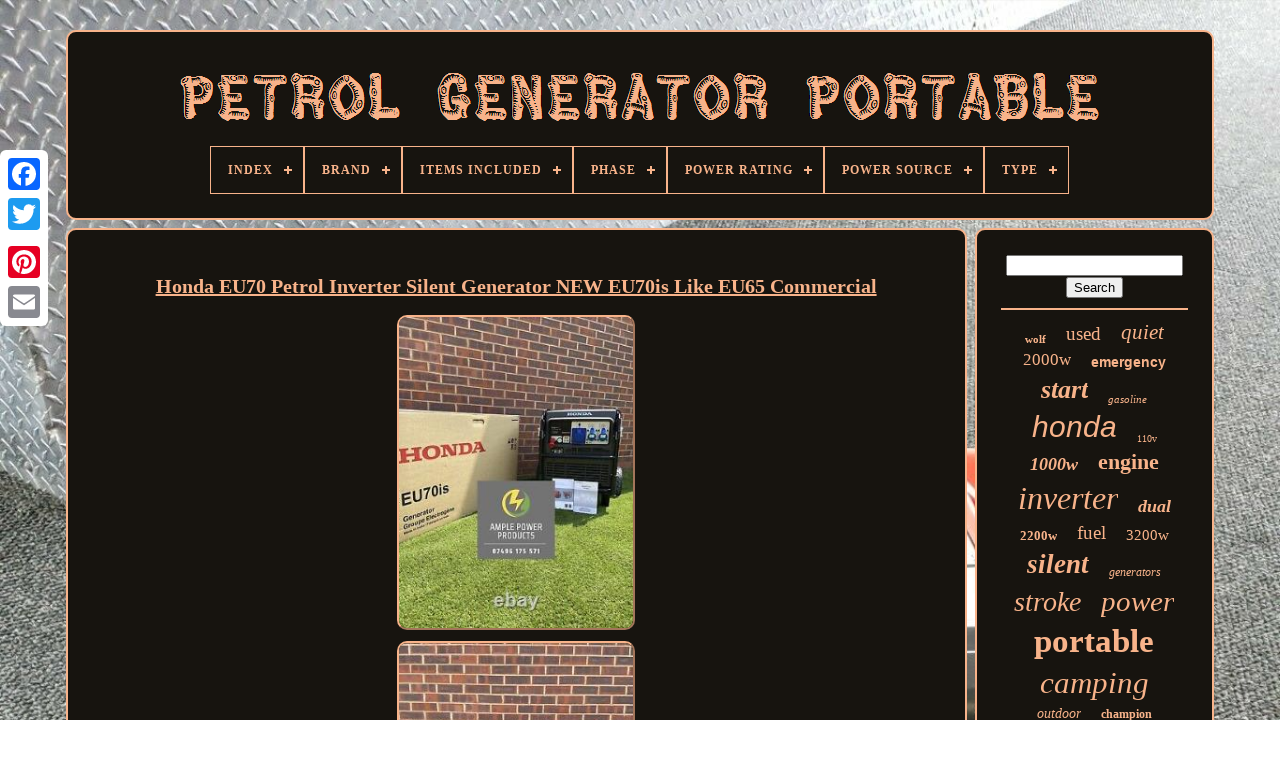

--- FILE ---
content_type: text/html
request_url: https://petrolgeneratorportable.com/en/honda_eu70_petrol_inverter_silent_generator_new_eu70is_like_eu65_commercial.html
body_size: 5166
content:
 <!doctype  html>	
 <html> 
 


	

<head>
	 
 

	

	<title> Honda Eu70 Petrol Inverter Silent Generator New Eu70is Like Eu65 Commercial</title> 

	    
<link rel='icon' href='https://petrolgeneratorportable.com/favicon.png' type='image/png'>
	<meta http-equiv='content-type' content='text/html; charset=UTF-8'>  
	    	<meta   name='viewport'  content='width=device-width, initial-scale=1'>   
	
	 
 <link type='text/css' href='https://petrolgeneratorportable.com/duba.css'  rel='stylesheet'> 
	
<link  rel='stylesheet' href='https://petrolgeneratorportable.com/gikexuf.css' type='text/css'> 

	<script  type='text/javascript'   src='https://code.jquery.com/jquery-latest.min.js'>
</script>	

  	  	
		 
<script src='https://petrolgeneratorportable.com/galyti.js'   type='text/javascript'>

</script>  
	
		 	<script   type='text/javascript'	src='https://petrolgeneratorportable.com/pudin.js'> </script>
	     <script	src='https://petrolgeneratorportable.com/puwajycawe.js' async type='text/javascript'> 	  
</script>  
			<script async	type='text/javascript' src='https://petrolgeneratorportable.com/likaci.js'>	</script> 
	
 
	
	 <script  type='text/javascript'> 
var a2a_config = a2a_config || {};a2a_config.no_3p = 1;
 
</script>  	  

	
	

 <script type='text/javascript'> 
	window.onload = function ()
	{
		lozurynoxu('pugi', 'Search', 'https://petrolgeneratorportable.com/en/search.php');
		camizemyfe("raby.php","llbwnp", "Honda Eu70 Petrol Inverter Silent Generator New Eu70is Like Eu65 Commercial");
		
		
	}
	
</script>


     	 	</head>  	 
  	
 <body data-id='284841997327'>

 



	 	 
  <div class='a2a_kit a2a_kit_size_32 a2a_floating_style a2a_vertical_style'	style='left:0px; top:150px;'>	 
 
		   
 
<a class='a2a_button_facebook'></a> 			
		<a  class='a2a_button_twitter'>
 
</a> 


	
		 
<a class='a2a_button_google_plus'>	   </a> 
	 	
		
<a class='a2a_button_pinterest'>    	</a>
	
 
	 
			



 <a class='a2a_button_email'>   
</a>    
	 
	</div>		 

	 	<div  id='loho'>
  	 
		<div id='gesyfipyjy'>   	 	   
			
  <a href='https://petrolgeneratorportable.com/en/'> 	<img src='https://petrolgeneratorportable.com/en/petrol_generator_portable.gif'   alt='Petrol Generator Portable'>  

	 </a>		 

			
<div id='jixad' class='align-center'>
<ul>
<li class='has-sub'><a href='https://petrolgeneratorportable.com/en/'><span>Index</span></a>
<ul>
	<li><a href='https://petrolgeneratorportable.com/en/all_items_petrol_generator_portable.html'><span>All items</span></a></li>
	<li><a href='https://petrolgeneratorportable.com/en/newest_items_petrol_generator_portable.html'><span>Newest items</span></a></li>
	<li><a href='https://petrolgeneratorportable.com/en/top_items_petrol_generator_portable.html'><span>Top items</span></a></li>
	<li><a href='https://petrolgeneratorportable.com/en/newest_videos_petrol_generator_portable.html'><span>Newest videos</span></a></li>
</ul>
</li>

<li class='has-sub'><a href='https://petrolgeneratorportable.com/en/brand/'><span>Brand</span></a>
<ul>
	<li><a href='https://petrolgeneratorportable.com/en/brand/briggs_stratton.html'><span>Briggs & Stratton (55)</span></a></li>
	<li><a href='https://petrolgeneratorportable.com/en/brand/bohmer_ag.html'><span>Böhmer-ag (61)</span></a></li>
	<li><a href='https://petrolgeneratorportable.com/en/brand/champion.html'><span>Champion (65)</span></a></li>
	<li><a href='https://petrolgeneratorportable.com/en/brand/clarke.html'><span>Clarke (67)</span></a></li>
	<li><a href='https://petrolgeneratorportable.com/en/brand/draper.html'><span>Draper (55)</span></a></li>
	<li><a href='https://petrolgeneratorportable.com/en/brand/honda.html'><span>Honda (470)</span></a></li>
	<li><a href='https://petrolgeneratorportable.com/en/brand/hyundai.html'><span>Hyundai (258)</span></a></li>
	<li><a href='https://petrolgeneratorportable.com/en/brand/lifelook.html'><span>Lifelook (81)</span></a></li>
	<li><a href='https://petrolgeneratorportable.com/en/brand/lts_uk.html'><span>Lts Uk (38)</span></a></li>
	<li><a href='https://petrolgeneratorportable.com/en/brand/maxpeedingrods.html'><span>Maxpeedingrods (285)</span></a></li>
	<li><a href='https://petrolgeneratorportable.com/en/brand/neilsen.html'><span>Neilsen (60)</span></a></li>
	<li><a href='https://petrolgeneratorportable.com/en/brand/p1pe.html'><span>P1pe (32)</span></a></li>
	<li><a href='https://petrolgeneratorportable.com/en/brand/powerking.html'><span>Powerking (48)</span></a></li>
	<li><a href='https://petrolgeneratorportable.com/en/brand/pramac.html'><span>Pramac (38)</span></a></li>
	<li><a href='https://petrolgeneratorportable.com/en/brand/pro_group.html'><span>Pro Group (39)</span></a></li>
	<li><a href='https://petrolgeneratorportable.com/en/brand/sealey.html'><span>Sealey (94)</span></a></li>
	<li><a href='https://petrolgeneratorportable.com/en/brand/sip.html'><span>Sip (36)</span></a></li>
	<li><a href='https://petrolgeneratorportable.com/en/brand/spark.html'><span>Spark (26)</span></a></li>
	<li><a href='https://petrolgeneratorportable.com/en/brand/stephill.html'><span>Stephill (29)</span></a></li>
	<li><a href='https://petrolgeneratorportable.com/en/brand/wolf.html'><span>Wolf (104)</span></a></li>
	<li><a href='https://petrolgeneratorportable.com/en/newest_items_petrol_generator_portable.html'>Other (1355)</a></li>
</ul>
</li>

<li class='has-sub'><a href='https://petrolgeneratorportable.com/en/items_included/'><span>Items Included</span></a>
<ul>
	<li><a href='https://petrolgeneratorportable.com/en/items_included/dc_charging_clamps.html'><span>Dc Charging Clamps (2)</span></a></li>
	<li><a href='https://petrolgeneratorportable.com/en/items_included/oil.html'><span>Oil (5)</span></a></li>
	<li><a href='https://petrolgeneratorportable.com/en/items_included/oil_filter.html'><span>Oil Filter (8)</span></a></li>
	<li><a href='https://petrolgeneratorportable.com/en/items_included/oil_user_manual.html'><span>Oil, User Manual (3)</span></a></li>
	<li><a href='https://petrolgeneratorportable.com/en/items_included/toolkit.html'><span>Toolkit (4)</span></a></li>
	<li><a href='https://petrolgeneratorportable.com/en/items_included/toolkit_user_manual.html'><span>Toolkit, User Manual (17)</span></a></li>
	<li><a href='https://petrolgeneratorportable.com/en/items_included/user_manual.html'><span>User Manual (83)</span></a></li>
	<li><a href='https://petrolgeneratorportable.com/en/newest_items_petrol_generator_portable.html'>Other (3174)</a></li>
</ul>
</li>

<li class='has-sub'><a href='https://petrolgeneratorportable.com/en/phase/'><span>Phase</span></a>
<ul>
	<li><a href='https://petrolgeneratorportable.com/en/phase/single.html'><span>Single (44)</span></a></li>
	<li><a href='https://petrolgeneratorportable.com/en/phase/single_phase.html'><span>Single Phase (51)</span></a></li>
	<li><a href='https://petrolgeneratorportable.com/en/newest_items_petrol_generator_portable.html'>Other (3201)</a></li>
</ul>
</li>

<li class='has-sub'><a href='https://petrolgeneratorportable.com/en/power_rating/'><span>Power Rating</span></a>
<ul>
	<li><a href='https://petrolgeneratorportable.com/en/power_rating/0_7_kw.html'><span>0.7 Kw (6)</span></a></li>
	<li><a href='https://petrolgeneratorportable.com/en/power_rating/1_0_kw.html'><span>1.0 Kw (23)</span></a></li>
	<li><a href='https://petrolgeneratorportable.com/en/power_rating/1_1_kw.html'><span>1.1 Kw (4)</span></a></li>
	<li><a href='https://petrolgeneratorportable.com/en/power_rating/1_2_kw.html'><span>1.2 Kw (5)</span></a></li>
	<li><a href='https://petrolgeneratorportable.com/en/power_rating/1_6_kw.html'><span>1.6 Kw (6)</span></a></li>
	<li><a href='https://petrolgeneratorportable.com/en/power_rating/1_7_kw.html'><span>1.7 Kw (4)</span></a></li>
	<li><a href='https://petrolgeneratorportable.com/en/power_rating/1_8_kw.html'><span>1.8 Kw (13)</span></a></li>
	<li><a href='https://petrolgeneratorportable.com/en/power_rating/2_0_kw.html'><span>2.0 Kw (5)</span></a></li>
	<li><a href='https://petrolgeneratorportable.com/en/power_rating/2_2_kw.html'><span>2.2 Kw (22)</span></a></li>
	<li><a href='https://petrolgeneratorportable.com/en/power_rating/2_8_kw.html'><span>2.8 Kw (10)</span></a></li>
	<li><a href='https://petrolgeneratorportable.com/en/power_rating/3_0_kw.html'><span>3.0 Kw (31)</span></a></li>
	<li><a href='https://petrolgeneratorportable.com/en/power_rating/3_1_kw.html'><span>3.1 Kw (5)</span></a></li>
	<li><a href='https://petrolgeneratorportable.com/en/power_rating/3_2_kw.html'><span>3.2 Kw (56)</span></a></li>
	<li><a href='https://petrolgeneratorportable.com/en/power_rating/3_3_kw.html'><span>3.3 Kw (31)</span></a></li>
	<li><a href='https://petrolgeneratorportable.com/en/power_rating/3_5_kw.html'><span>3.5 Kw (11)</span></a></li>
	<li><a href='https://petrolgeneratorportable.com/en/power_rating/3_6_kw.html'><span>3.6 Kw (6)</span></a></li>
	<li><a href='https://petrolgeneratorportable.com/en/power_rating/3kw.html'><span>3kw (8)</span></a></li>
	<li><a href='https://petrolgeneratorportable.com/en/power_rating/4_0_kw.html'><span>4.0 Kw (4)</span></a></li>
	<li><a href='https://petrolgeneratorportable.com/en/power_rating/7_0_kw.html'><span>7.0 Kw (13)</span></a></li>
	<li><a href='https://petrolgeneratorportable.com/en/power_rating/8_0_kw.html'><span>8.0 Kw (4)</span></a></li>
	<li><a href='https://petrolgeneratorportable.com/en/newest_items_petrol_generator_portable.html'>Other (3029)</a></li>
</ul>
</li>

<li class='has-sub'><a href='https://petrolgeneratorportable.com/en/power_source/'><span>Power Source</span></a>
<ul>
	<li><a href='https://petrolgeneratorportable.com/en/power_source/dual_fuel.html'><span>Dual Fuel (7)</span></a></li>
	<li><a href='https://petrolgeneratorportable.com/en/power_source/duel_fuel.html'><span>Duel Fuel (2)</span></a></li>
	<li><a href='https://petrolgeneratorportable.com/en/power_source/electric.html'><span>Electric (8)</span></a></li>
	<li><a href='https://petrolgeneratorportable.com/en/power_source/fuel_powered.html'><span>Fuel Powered (19)</span></a></li>
	<li><a href='https://petrolgeneratorportable.com/en/power_source/gas.html'><span>Gas (2)</span></a></li>
	<li><a href='https://petrolgeneratorportable.com/en/power_source/gas_powered.html'><span>Gas-powered (4)</span></a></li>
	<li><a href='https://petrolgeneratorportable.com/en/power_source/gasoline.html'><span>Gasoline (40)</span></a></li>
	<li><a href='https://petrolgeneratorportable.com/en/power_source/lpg.html'><span>Lpg (8)</span></a></li>
	<li><a href='https://petrolgeneratorportable.com/en/power_source/lpg_ng.html'><span>Lpg / Ng (3)</span></a></li>
	<li><a href='https://petrolgeneratorportable.com/en/power_source/lpg_petrol.html'><span>Lpg / Petrol (2)</span></a></li>
	<li><a href='https://petrolgeneratorportable.com/en/power_source/petrol.html'><span>Petrol (2836)</span></a></li>
	<li><a href='https://petrolgeneratorportable.com/en/power_source/petrol_lpg.html'><span>Petrol & Lpg (2)</span></a></li>
	<li><a href='https://petrolgeneratorportable.com/en/power_source/petrol_propane.html'><span>Petrol & Propane (2)</span></a></li>
	<li><a href='https://petrolgeneratorportable.com/en/power_source/petrol_gas.html'><span>Petrol / Gas (3)</span></a></li>
	<li><a href='https://petrolgeneratorportable.com/en/power_source/petrol_2_stroke.html'><span>Petrol 2 Stroke (3)</span></a></li>
	<li><a href='https://petrolgeneratorportable.com/en/power_source/petrol_4_stroke.html'><span>Petrol 4-stroke (4)</span></a></li>
	<li><a href='https://petrolgeneratorportable.com/en/power_source/petrol_or_propane.html'><span>Petrol Or Propane (2)</span></a></li>
	<li><a href='https://petrolgeneratorportable.com/en/power_source/solar.html'><span>Solar (2)</span></a></li>
	<li><a href='https://petrolgeneratorportable.com/en/power_source/wall_outlet.html'><span>Wall Outlet (2)</span></a></li>
	<li><a href='https://petrolgeneratorportable.com/en/power_source/fuel_powered.html'><span>‎fuel Powered (8)</span></a></li>
	<li><a href='https://petrolgeneratorportable.com/en/newest_items_petrol_generator_portable.html'>Other (337)</a></li>
</ul>
</li>

<li class='has-sub'><a href='https://petrolgeneratorportable.com/en/type/'><span>Type</span></a>
<ul>
	<li><a href='https://petrolgeneratorportable.com/en/type/boat_caravan.html'><span>Boat / Caravan (9)</span></a></li>
	<li><a href='https://petrolgeneratorportable.com/en/type/gasoline_generator.html'><span>Gasoline Generator (6)</span></a></li>
	<li><a href='https://petrolgeneratorportable.com/en/type/generator.html'><span>Generator (53)</span></a></li>
	<li><a href='https://petrolgeneratorportable.com/en/type/generators.html'><span>Generators (34)</span></a></li>
	<li><a href='https://petrolgeneratorportable.com/en/type/home.html'><span>Home (2)</span></a></li>
	<li><a href='https://petrolgeneratorportable.com/en/type/inverter.html'><span>Inverter (218)</span></a></li>
	<li><a href='https://petrolgeneratorportable.com/en/type/inverter_generator.html'><span>Inverter Generator (18)</span></a></li>
	<li><a href='https://petrolgeneratorportable.com/en/type/invertor_generator.html'><span>Invertor Generator (4)</span></a></li>
	<li><a href='https://petrolgeneratorportable.com/en/type/petrol.html'><span>Petrol (29)</span></a></li>
	<li><a href='https://petrolgeneratorportable.com/en/type/petrol_generator.html'><span>Petrol Generator (33)</span></a></li>
	<li><a href='https://petrolgeneratorportable.com/en/type/portable.html'><span>Portable (2357)</span></a></li>
	<li><a href='https://petrolgeneratorportable.com/en/type/power_generator.html'><span>Power Generator (181)</span></a></li>
	<li><a href='https://petrolgeneratorportable.com/en/type/ramp.html'><span>Ramp (2)</span></a></li>
	<li><a href='https://petrolgeneratorportable.com/en/newest_items_petrol_generator_portable.html'>Other (350)</a></li>
</ul>
</li>

</ul>
</div>

		</div>

		
	
 <div id='zadavubi'> 

   
			 
		
 
<!--\\\\\\\\\\\\\\\\\\\\\\\\\\\\\\\\\\\\\\\\\\\\\\\\\\\\\\\\\\\\\\\\\\\\\\\\\\-->
<div	id='detypajof'> 
				

<div  id='dodono'> 
</div>
	



				 <h1 class="[base64]">Honda EU70 Petrol Inverter Silent Generator NEW EU70is Like EU65 Commercial 
 </h1>			 <br/>	 
   <img class="sl5m7" src="https://petrolgeneratorportable.com/en/pics/Honda_EU70_Petrol_Inverter_Silent_Generator_NEW_EU70is_Like_EU65_Commercial_01_rbsm.jpg" title="Honda EU70 Petrol Inverter Silent Generator NEW EU70is Like EU65 Commercial" alt="Honda EU70 Petrol Inverter Silent Generator NEW EU70is Like EU65 Commercial"/>	<br/>		<img class="sl5m7" src="https://petrolgeneratorportable.com/en/pics/Honda_EU70_Petrol_Inverter_Silent_Generator_NEW_EU70is_Like_EU65_Commercial_02_jour.jpg" title="Honda EU70 Petrol Inverter Silent Generator NEW EU70is Like EU65 Commercial" alt="Honda EU70 Petrol Inverter Silent Generator NEW EU70is Like EU65 Commercial"/>
<br/>	
<img class="sl5m7" src="https://petrolgeneratorportable.com/en/pics/Honda_EU70_Petrol_Inverter_Silent_Generator_NEW_EU70is_Like_EU65_Commercial_03_xmq.jpg" title="Honda EU70 Petrol Inverter Silent Generator NEW EU70is Like EU65 Commercial" alt="Honda EU70 Petrol Inverter Silent Generator NEW EU70is Like EU65 Commercial"/>
 
<br/>   <img class="sl5m7" src="https://petrolgeneratorportable.com/en/pics/Honda_EU70_Petrol_Inverter_Silent_Generator_NEW_EU70is_Like_EU65_Commercial_04_mm.jpg" title="Honda EU70 Petrol Inverter Silent Generator NEW EU70is Like EU65 Commercial" alt="Honda EU70 Petrol Inverter Silent Generator NEW EU70is Like EU65 Commercial"/>     	
<br/>



   <img class="sl5m7" src="https://petrolgeneratorportable.com/en/pics/Honda_EU70_Petrol_Inverter_Silent_Generator_NEW_EU70is_Like_EU65_Commercial_05_opxn.jpg" title="Honda EU70 Petrol Inverter Silent Generator NEW EU70is Like EU65 Commercial" alt="Honda EU70 Petrol Inverter Silent Generator NEW EU70is Like EU65 Commercial"/>  <br/>  	 <img class="sl5m7" src="https://petrolgeneratorportable.com/en/pics/Honda_EU70_Petrol_Inverter_Silent_Generator_NEW_EU70is_Like_EU65_Commercial_06_mfu.jpg" title="Honda EU70 Petrol Inverter Silent Generator NEW EU70is Like EU65 Commercial" alt="Honda EU70 Petrol Inverter Silent Generator NEW EU70is Like EU65 Commercial"/>
 
 <br/>

 <img class="sl5m7" src="https://petrolgeneratorportable.com/en/pics/Honda_EU70_Petrol_Inverter_Silent_Generator_NEW_EU70is_Like_EU65_Commercial_08_dlt.jpg" title="Honda EU70 Petrol Inverter Silent Generator NEW EU70is Like EU65 Commercial" alt="Honda EU70 Petrol Inverter Silent Generator NEW EU70is Like EU65 Commercial"/> 	 <br/> <img class="sl5m7" src="https://petrolgeneratorportable.com/en/pics/Honda_EU70_Petrol_Inverter_Silent_Generator_NEW_EU70is_Like_EU65_Commercial_09_rcff.jpg" title="Honda EU70 Petrol Inverter Silent Generator NEW EU70is Like EU65 Commercial" alt="Honda EU70 Petrol Inverter Silent Generator NEW EU70is Like EU65 Commercial"/>  

 <br/> 	 <img class="sl5m7" src="https://petrolgeneratorportable.com/en/pics/Honda_EU70_Petrol_Inverter_Silent_Generator_NEW_EU70is_Like_EU65_Commercial_10_in.jpg" title="Honda EU70 Petrol Inverter Silent Generator NEW EU70is Like EU65 Commercial" alt="Honda EU70 Petrol Inverter Silent Generator NEW EU70is Like EU65 Commercial"/>  



<br/>

 
<img class="sl5m7" src="https://petrolgeneratorportable.com/en/pics/Honda_EU70_Petrol_Inverter_Silent_Generator_NEW_EU70is_Like_EU65_Commercial_11_vhet.jpg" title="Honda EU70 Petrol Inverter Silent Generator NEW EU70is Like EU65 Commercial" alt="Honda EU70 Petrol Inverter Silent Generator NEW EU70is Like EU65 Commercial"/>	 
	
<br/>
<br/><img class="sl5m7" src="https://petrolgeneratorportable.com/en/sonyco.gif" title="Honda EU70 Petrol Inverter Silent Generator NEW EU70is Like EU65 Commercial" alt="Honda EU70 Petrol Inverter Silent Generator NEW EU70is Like EU65 Commercial"/>	   

	<img class="sl5m7" src="https://petrolgeneratorportable.com/en/zigino.gif" title="Honda EU70 Petrol Inverter Silent Generator NEW EU70is Like EU65 Commercial" alt="Honda EU70 Petrol Inverter Silent Generator NEW EU70is Like EU65 Commercial"/>
<br/>  
  
 <p> 
BRAND NEW Honda EU70is Petrol Inverter Generator. USE 07496 175 571 TO BOOK A VIEWING, OR ANY FURTHER QUESTIONS. PLEASE CALL TO CHECK STOCK LEVELS. All Honda Inverter Generators Available.
</p>
 <p> 
    EU10i EU20i EU22i EU30i EU30is EM65is EU65is EU70is. THE ONLY INDEPENDENT UK SUPPLIER OF NEW & USED HONDA INVERTER GENERATORS BRAND NEW HONDA EU70is INVERTER GENERATOR 7000w. The Only Option When It Comes To Reliable Petrol Outdoor Power.
</p>  Fuel Injection For Precision Fuel Consumption. Perfectly Quiet Producing Plenty Of Power. Complete With Handle And Wheel Kit For Easier Manoeuvring. <p> 
 Complete With Owners Manual And Key. Ideal For Catering, Events, Tv/Film Locations, Home Back-up, Off Grid Living. Huge Maximum Output 7000W Peak. Fully Working And Load Tested. Oil And Spark Plug Changed.</p>  <p>  2 x 16 Amp Outputs. 1 x 32 Amp Output.</p>
	 Condition As Seen In Photos BRAND NEW. This item is in the category "Business, Office & Industrial\Industrial Tools\Generators". The seller is "backspace20" and is located in this country: GB. This item can be shipped to United Kingdom.
<ol>
<li>Brand: Honda</li>
<li>Type: Portable</li>
<li>Rated Output (Watts): 5,100 - 6,000</li>
<li>Power Source: Petrol</li>
<li>Max Output (Watts): 6,100 - 7,000</li>
<li>Model: EU70is</li>
<li>Featured Refinements: Silent Generator</li>
</ol>
	<br/><img class="sl5m7" src="https://petrolgeneratorportable.com/en/sonyco.gif" title="Honda EU70 Petrol Inverter Silent Generator NEW EU70is Like EU65 Commercial" alt="Honda EU70 Petrol Inverter Silent Generator NEW EU70is Like EU65 Commercial"/>	   

	<img class="sl5m7" src="https://petrolgeneratorportable.com/en/zigino.gif" title="Honda EU70 Petrol Inverter Silent Generator NEW EU70is Like EU65 Commercial" alt="Honda EU70 Petrol Inverter Silent Generator NEW EU70is Like EU65 Commercial"/> 
 <br/>
				
				    
<script type='text/javascript'>




					fufysalyr();
				
 	
  </script> 
			
				  		<div  style='margin:10px auto;width:200px;' class='a2a_kit a2a_kit_size_32 a2a_default_style'> 	
					 
<a class='a2a_button_facebook'>	   
</a>
		 
						  
	<a class='a2a_button_twitter'>  </a>
  	
					 

 <a  class='a2a_button_google_plus'>		 </a> 	

					 
 	<a class='a2a_button_pinterest'>	
</a>  
 	
					
		
		<a class='a2a_button_email'> </a>  

  
				 


</div> 	


					
				
			 </div>
 
			

 <div id='bisam'>	
				
				 <div   id='pugi'>
	
 	 
					  

		
	<hr>  	
				
 </div> 
   

					 <div  id='qevyd'>  	 	</div>		 



				
				
    <div  id='vacef'> 
					<a style="font-family:Century Schoolbook;font-size:11px;font-weight:bolder;font-style:normal;text-decoration:none" href="https://petrolgeneratorportable.com/en/t/wolf.html">wolf</a><a style="font-family:Wide Latin;font-size:19px;font-weight:lighter;font-style:normal;text-decoration:none" href="https://petrolgeneratorportable.com/en/t/used.html">used</a><a style="font-family:Algerian;font-size:21px;font-weight:lighter;font-style:oblique;text-decoration:none" href="https://petrolgeneratorportable.com/en/t/quiet.html">quiet</a><a style="font-family:Colonna MT;font-size:17px;font-weight:normal;font-style:normal;text-decoration:none" href="https://petrolgeneratorportable.com/en/t/2000w.html">2000w</a><a style="font-family:Arial;font-size:14px;font-weight:bolder;font-style:normal;text-decoration:none" href="https://petrolgeneratorportable.com/en/t/emergency.html">emergency</a><a style="font-family:Sonoma Italic;font-size:26px;font-weight:bold;font-style:oblique;text-decoration:none" href="https://petrolgeneratorportable.com/en/t/start.html">start</a><a style="font-family:Georgia;font-size:11px;font-weight:lighter;font-style:oblique;text-decoration:none" href="https://petrolgeneratorportable.com/en/t/gasoline.html">gasoline</a><a style="font-family:Helvetica;font-size:30px;font-weight:normal;font-style:italic;text-decoration:none" href="https://petrolgeneratorportable.com/en/t/honda.html">honda</a><a style="font-family:MS-DOS CP 437;font-size:10px;font-weight:lighter;font-style:normal;text-decoration:none" href="https://petrolgeneratorportable.com/en/t/110v.html">110v</a><a style="font-family:MS LineDraw;font-size:18px;font-weight:bolder;font-style:oblique;text-decoration:none" href="https://petrolgeneratorportable.com/en/t/1000w.html">1000w</a><a style="font-family:Times;font-size:22px;font-weight:bolder;font-style:normal;text-decoration:none" href="https://petrolgeneratorportable.com/en/t/engine.html">engine</a><a style="font-family:Arial Black;font-size:32px;font-weight:normal;font-style:italic;text-decoration:none" href="https://petrolgeneratorportable.com/en/t/inverter.html">inverter</a><a style="font-family:Verdana;font-size:18px;font-weight:bold;font-style:oblique;text-decoration:none" href="https://petrolgeneratorportable.com/en/t/dual.html">dual</a><a style="font-family:Antique Olive;font-size:13px;font-weight:bolder;font-style:normal;text-decoration:none" href="https://petrolgeneratorportable.com/en/t/2200w.html">2200w</a><a style="font-family:DawnCastle;font-size:19px;font-weight:lighter;font-style:normal;text-decoration:none" href="https://petrolgeneratorportable.com/en/t/fuel.html">fuel</a><a style="font-family:Gill Sans Condensed Bold;font-size:15px;font-weight:normal;font-style:normal;text-decoration:none" href="https://petrolgeneratorportable.com/en/t/3200w.html">3200w</a><a style="font-family:Britannic Bold;font-size:27px;font-weight:bolder;font-style:italic;text-decoration:none" href="https://petrolgeneratorportable.com/en/t/silent.html">silent</a><a style="font-family:Century Schoolbook;font-size:12px;font-weight:lighter;font-style:oblique;text-decoration:none" href="https://petrolgeneratorportable.com/en/t/generators.html">generators</a><a style="font-family:Comic Sans MS;font-size:28px;font-weight:lighter;font-style:oblique;text-decoration:none" href="https://petrolgeneratorportable.com/en/t/stroke.html">stroke</a><a style="font-family:Zap Chance;font-size:29px;font-weight:lighter;font-style:oblique;text-decoration:none" href="https://petrolgeneratorportable.com/en/t/power.html">power</a><a style="font-family:Modern;font-size:33px;font-weight:bold;font-style:normal;text-decoration:none" href="https://petrolgeneratorportable.com/en/t/portable.html">portable</a><a style="font-family:Aapex;font-size:31px;font-weight:normal;font-style:oblique;text-decoration:none" href="https://petrolgeneratorportable.com/en/t/camping.html">camping</a><a style="font-family:Bodoni MT Ultra Bold;font-size:14px;font-weight:normal;font-style:oblique;text-decoration:none" href="https://petrolgeneratorportable.com/en/t/outdoor.html">outdoor</a><a style="font-family:Arial MT Condensed Light;font-size:12px;font-weight:bolder;font-style:normal;text-decoration:none" href="https://petrolgeneratorportable.com/en/t/champion.html">champion</a><a style="font-family:Geneva;font-size:35px;font-weight:bolder;font-style:normal;text-decoration:none" href="https://petrolgeneratorportable.com/en/t/generator.html">generator</a><a style="font-family:Trebuchet MS;font-size:23px;font-weight:lighter;font-style:oblique;text-decoration:none" href="https://petrolgeneratorportable.com/en/t/230v.html">230v</a><a style="font-family:Lansbury;font-size:13px;font-weight:normal;font-style:italic;text-decoration:none" href="https://petrolgeneratorportable.com/en/t/home.html">home</a><a style="font-family:Modern;font-size:20px;font-weight:normal;font-style:normal;text-decoration:none" href="https://petrolgeneratorportable.com/en/t/hyundai.html">hyundai</a><a style="font-family:Bookman Old Style;font-size:15px;font-weight:normal;font-style:oblique;text-decoration:none" href="https://petrolgeneratorportable.com/en/t/3000w.html">3000w</a><a style="font-family:Klang MT;font-size:17px;font-weight:normal;font-style:normal;text-decoration:none" href="https://petrolgeneratorportable.com/en/t/sealey.html">sealey</a><a style="font-family:Century Schoolbook;font-size:24px;font-weight:bolder;font-style:normal;text-decoration:none" href="https://petrolgeneratorportable.com/en/t/suitcase.html">suitcase</a><a style="font-family:Times;font-size:16px;font-weight:normal;font-style:italic;text-decoration:none" href="https://petrolgeneratorportable.com/en/t/240v.html">240v</a><a style="font-family:Script MT Bold;font-size:34px;font-weight:bolder;font-style:italic;text-decoration:none" href="https://petrolgeneratorportable.com/en/t/petrol.html">petrol</a><a style="font-family:Micro;font-size:25px;font-weight:bolder;font-style:italic;text-decoration:none" href="https://petrolgeneratorportable.com/en/t/electric.html">electric</a><a style="font-family:GV Terminal;font-size:16px;font-weight:lighter;font-style:italic;text-decoration:none" href="https://petrolgeneratorportable.com/en/t/watt.html">watt</a>  
				 		</div> 

 
			
			
  </div>	
		 
 
</div>
 
	

	
			 
<!--\\\\\\\\\\\\\\\\\\\\\\\\\\\\\\\\\\\\\\\\\\\\\\\\\\\\\\\\\\\\\\\\\\\\\\\\\\
		div
\\\\\\\\\\\\\\\\\\\\\\\\\\\\\\\\\\\\\\\\\\\\\\\\\\\\\\\\\\\\\\\\\\\\\\\\\\-->
<div id='lasabacaf'> 
		
			

	  <ul>
 
 
				<li>
					  
 <a href='https://petrolgeneratorportable.com/en/'>  
 	Index			</a>	 

				 </li>

	
					 
	 <li> 

					 	  
<!--\\\\\\\\\\\\\\\\\\\\\\\\\\\\\\\\\\\\\\\\\\\\\\\\\\\\\\\\\\\\\\\\\\\\\\\\\\-->
<a	href='https://petrolgeneratorportable.com/en/contact_us.php'> 
 	Contact</a>	
				
 	</li>  
				 	<li>
 	
					 <a  href='https://petrolgeneratorportable.com/en/huzuhas.html'>
  Privacy Policies</a>	 	 
				  
</li>


				

	<li> 
	

					
	
 	
 <a href='https://petrolgeneratorportable.com/en/terms.html'>
 Terms of service </a>  



				  </li>	
    	

					

<!--\\\\\\\\\\\\\\\\\\\\\\\\\\\\\\\\\\\\\\\\\\\\\\\\\\\\\\\\\\\\\\\\\\\\\\\\\\-->
<li>
					
<!--\\\\\\\\\\\\\\\\\\\\\\\\\\\\\\\\\\\\\\\\\\\\\\\\\\\\\\\\\\\\\\\\\\\\\\\\\\-->
<a   href='https://petrolgeneratorportable.com/?l=en'>	
EN
 

</a>	
  

					&nbsp;
					


 
<!--\\\\\\\\\\\\\\\\\\\\\\\\\\\\\\\\\\\\\\\\\\\\\\\\\\\\\\\\\\\\\\\\\\\\\\\\\\

		a

\\\\\\\\\\\\\\\\\\\\\\\\\\\\\\\\\\\\\\\\\\\\\\\\\\\\\\\\\\\\\\\\\\\\\\\\\\-->
<a href='https://petrolgeneratorportable.com/?l=fr'>	   FR  
	</a> 	
					  </li>	  
				
				
				
  <div class='a2a_kit a2a_kit_size_32 a2a_default_style'  style='margin:10px auto;width:200px;'>  

					 
 <a  class='a2a_button_facebook'>   
</a>
					 
	<a class='a2a_button_twitter'>  	  </a>	 

					 
 <a	class='a2a_button_google_plus'>  
 
 	</a>
					 
 <a   class='a2a_button_pinterest'> 
	</a>		
 	 	
						   <a  class='a2a_button_email'></a>
				 
</div> 	 
 
				
			
 </ul> 
			
		 		
</div>

	</div>
   	<script type='text/javascript' src='//static.addtoany.com/menu/page.js'> </script>

	 </body>	


</HTML> 
  